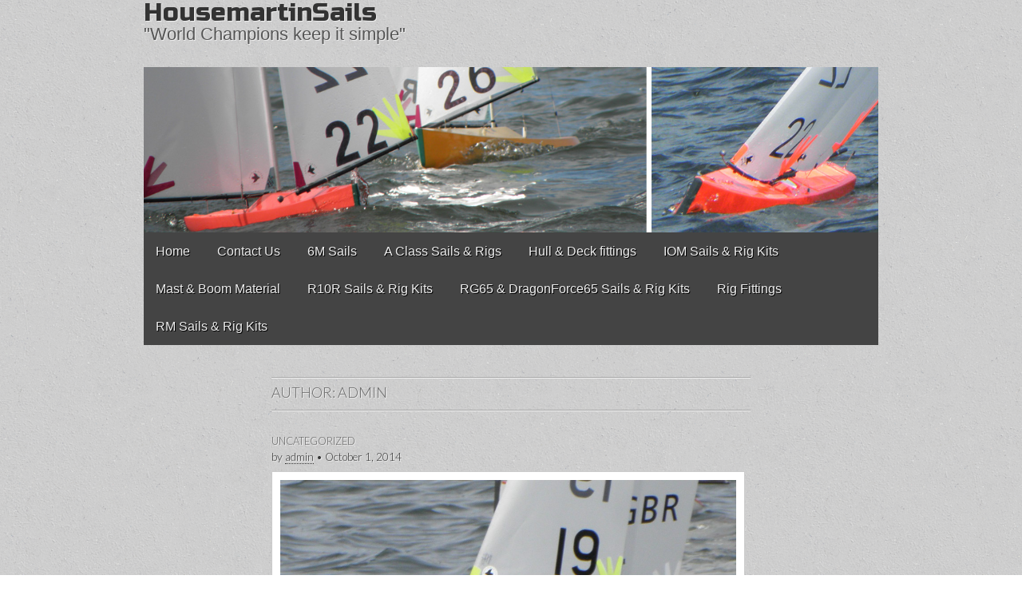

--- FILE ---
content_type: text/html; charset=UTF-8
request_url: https://www.housemartinsails.co.uk/author/admin/
body_size: 4717
content:
<!DOCTYPE html>
<html lang="en-GB">
<head>
<meta charset="UTF-8" />
<meta http-equiv="X-UA-Compatible" content="IE=edge,chrome=1">
<meta name="viewport" content="width=device-width, initial-scale=1.0">
<title>admin | </title>
<link rel="profile" href="http://gmpg.org/xfn/11" />
<link rel="pingback" href="https://www.housemartinsails.co.uk/xmlrpc.php" />
<title>admin &#8211; HousemartinSails</title>
<meta name='robots' content='max-image-preview:large' />
<link rel='dns-prefetch' href='//fonts.googleapis.com' />
<link rel='dns-prefetch' href='//s.w.org' />
<link rel="alternate" type="application/rss+xml" title="HousemartinSails &raquo; Feed" href="https://www.housemartinsails.co.uk/feed/" />
<link rel="alternate" type="application/rss+xml" title="HousemartinSails &raquo; Comments Feed" href="https://www.housemartinsails.co.uk/comments/feed/" />
<link rel="alternate" type="application/rss+xml" title="HousemartinSails &raquo; Posts by admin Feed" href="https://www.housemartinsails.co.uk/author/admin/feed/" />
<script type="text/javascript">
window._wpemojiSettings = {"baseUrl":"https:\/\/s.w.org\/images\/core\/emoji\/14.0.0\/72x72\/","ext":".png","svgUrl":"https:\/\/s.w.org\/images\/core\/emoji\/14.0.0\/svg\/","svgExt":".svg","source":{"concatemoji":"https:\/\/www.housemartinsails.co.uk\/wp-includes\/js\/wp-emoji-release.min.js?ver=6.0.11"}};
/*! This file is auto-generated */
!function(e,a,t){var n,r,o,i=a.createElement("canvas"),p=i.getContext&&i.getContext("2d");function s(e,t){var a=String.fromCharCode,e=(p.clearRect(0,0,i.width,i.height),p.fillText(a.apply(this,e),0,0),i.toDataURL());return p.clearRect(0,0,i.width,i.height),p.fillText(a.apply(this,t),0,0),e===i.toDataURL()}function c(e){var t=a.createElement("script");t.src=e,t.defer=t.type="text/javascript",a.getElementsByTagName("head")[0].appendChild(t)}for(o=Array("flag","emoji"),t.supports={everything:!0,everythingExceptFlag:!0},r=0;r<o.length;r++)t.supports[o[r]]=function(e){if(!p||!p.fillText)return!1;switch(p.textBaseline="top",p.font="600 32px Arial",e){case"flag":return s([127987,65039,8205,9895,65039],[127987,65039,8203,9895,65039])?!1:!s([55356,56826,55356,56819],[55356,56826,8203,55356,56819])&&!s([55356,57332,56128,56423,56128,56418,56128,56421,56128,56430,56128,56423,56128,56447],[55356,57332,8203,56128,56423,8203,56128,56418,8203,56128,56421,8203,56128,56430,8203,56128,56423,8203,56128,56447]);case"emoji":return!s([129777,127995,8205,129778,127999],[129777,127995,8203,129778,127999])}return!1}(o[r]),t.supports.everything=t.supports.everything&&t.supports[o[r]],"flag"!==o[r]&&(t.supports.everythingExceptFlag=t.supports.everythingExceptFlag&&t.supports[o[r]]);t.supports.everythingExceptFlag=t.supports.everythingExceptFlag&&!t.supports.flag,t.DOMReady=!1,t.readyCallback=function(){t.DOMReady=!0},t.supports.everything||(n=function(){t.readyCallback()},a.addEventListener?(a.addEventListener("DOMContentLoaded",n,!1),e.addEventListener("load",n,!1)):(e.attachEvent("onload",n),a.attachEvent("onreadystatechange",function(){"complete"===a.readyState&&t.readyCallback()})),(e=t.source||{}).concatemoji?c(e.concatemoji):e.wpemoji&&e.twemoji&&(c(e.twemoji),c(e.wpemoji)))}(window,document,window._wpemojiSettings);
</script>
<style type="text/css">
img.wp-smiley,
img.emoji {
	display: inline !important;
	border: none !important;
	box-shadow: none !important;
	height: 1em !important;
	width: 1em !important;
	margin: 0 0.07em !important;
	vertical-align: -0.1em !important;
	background: none !important;
	padding: 0 !important;
}
</style>
	<link rel='stylesheet' id='wp-block-library-css'  href='https://www.housemartinsails.co.uk/wp-includes/css/dist/block-library/style.min.css?ver=6.0.11' type='text/css' media='all' />
<style id='global-styles-inline-css' type='text/css'>
body{--wp--preset--color--black: #000000;--wp--preset--color--cyan-bluish-gray: #abb8c3;--wp--preset--color--white: #ffffff;--wp--preset--color--pale-pink: #f78da7;--wp--preset--color--vivid-red: #cf2e2e;--wp--preset--color--luminous-vivid-orange: #ff6900;--wp--preset--color--luminous-vivid-amber: #fcb900;--wp--preset--color--light-green-cyan: #7bdcb5;--wp--preset--color--vivid-green-cyan: #00d084;--wp--preset--color--pale-cyan-blue: #8ed1fc;--wp--preset--color--vivid-cyan-blue: #0693e3;--wp--preset--color--vivid-purple: #9b51e0;--wp--preset--gradient--vivid-cyan-blue-to-vivid-purple: linear-gradient(135deg,rgba(6,147,227,1) 0%,rgb(155,81,224) 100%);--wp--preset--gradient--light-green-cyan-to-vivid-green-cyan: linear-gradient(135deg,rgb(122,220,180) 0%,rgb(0,208,130) 100%);--wp--preset--gradient--luminous-vivid-amber-to-luminous-vivid-orange: linear-gradient(135deg,rgba(252,185,0,1) 0%,rgba(255,105,0,1) 100%);--wp--preset--gradient--luminous-vivid-orange-to-vivid-red: linear-gradient(135deg,rgba(255,105,0,1) 0%,rgb(207,46,46) 100%);--wp--preset--gradient--very-light-gray-to-cyan-bluish-gray: linear-gradient(135deg,rgb(238,238,238) 0%,rgb(169,184,195) 100%);--wp--preset--gradient--cool-to-warm-spectrum: linear-gradient(135deg,rgb(74,234,220) 0%,rgb(151,120,209) 20%,rgb(207,42,186) 40%,rgb(238,44,130) 60%,rgb(251,105,98) 80%,rgb(254,248,76) 100%);--wp--preset--gradient--blush-light-purple: linear-gradient(135deg,rgb(255,206,236) 0%,rgb(152,150,240) 100%);--wp--preset--gradient--blush-bordeaux: linear-gradient(135deg,rgb(254,205,165) 0%,rgb(254,45,45) 50%,rgb(107,0,62) 100%);--wp--preset--gradient--luminous-dusk: linear-gradient(135deg,rgb(255,203,112) 0%,rgb(199,81,192) 50%,rgb(65,88,208) 100%);--wp--preset--gradient--pale-ocean: linear-gradient(135deg,rgb(255,245,203) 0%,rgb(182,227,212) 50%,rgb(51,167,181) 100%);--wp--preset--gradient--electric-grass: linear-gradient(135deg,rgb(202,248,128) 0%,rgb(113,206,126) 100%);--wp--preset--gradient--midnight: linear-gradient(135deg,rgb(2,3,129) 0%,rgb(40,116,252) 100%);--wp--preset--duotone--dark-grayscale: url('#wp-duotone-dark-grayscale');--wp--preset--duotone--grayscale: url('#wp-duotone-grayscale');--wp--preset--duotone--purple-yellow: url('#wp-duotone-purple-yellow');--wp--preset--duotone--blue-red: url('#wp-duotone-blue-red');--wp--preset--duotone--midnight: url('#wp-duotone-midnight');--wp--preset--duotone--magenta-yellow: url('#wp-duotone-magenta-yellow');--wp--preset--duotone--purple-green: url('#wp-duotone-purple-green');--wp--preset--duotone--blue-orange: url('#wp-duotone-blue-orange');--wp--preset--font-size--small: 13px;--wp--preset--font-size--medium: 20px;--wp--preset--font-size--large: 36px;--wp--preset--font-size--x-large: 42px;}.has-black-color{color: var(--wp--preset--color--black) !important;}.has-cyan-bluish-gray-color{color: var(--wp--preset--color--cyan-bluish-gray) !important;}.has-white-color{color: var(--wp--preset--color--white) !important;}.has-pale-pink-color{color: var(--wp--preset--color--pale-pink) !important;}.has-vivid-red-color{color: var(--wp--preset--color--vivid-red) !important;}.has-luminous-vivid-orange-color{color: var(--wp--preset--color--luminous-vivid-orange) !important;}.has-luminous-vivid-amber-color{color: var(--wp--preset--color--luminous-vivid-amber) !important;}.has-light-green-cyan-color{color: var(--wp--preset--color--light-green-cyan) !important;}.has-vivid-green-cyan-color{color: var(--wp--preset--color--vivid-green-cyan) !important;}.has-pale-cyan-blue-color{color: var(--wp--preset--color--pale-cyan-blue) !important;}.has-vivid-cyan-blue-color{color: var(--wp--preset--color--vivid-cyan-blue) !important;}.has-vivid-purple-color{color: var(--wp--preset--color--vivid-purple) !important;}.has-black-background-color{background-color: var(--wp--preset--color--black) !important;}.has-cyan-bluish-gray-background-color{background-color: var(--wp--preset--color--cyan-bluish-gray) !important;}.has-white-background-color{background-color: var(--wp--preset--color--white) !important;}.has-pale-pink-background-color{background-color: var(--wp--preset--color--pale-pink) !important;}.has-vivid-red-background-color{background-color: var(--wp--preset--color--vivid-red) !important;}.has-luminous-vivid-orange-background-color{background-color: var(--wp--preset--color--luminous-vivid-orange) !important;}.has-luminous-vivid-amber-background-color{background-color: var(--wp--preset--color--luminous-vivid-amber) !important;}.has-light-green-cyan-background-color{background-color: var(--wp--preset--color--light-green-cyan) !important;}.has-vivid-green-cyan-background-color{background-color: var(--wp--preset--color--vivid-green-cyan) !important;}.has-pale-cyan-blue-background-color{background-color: var(--wp--preset--color--pale-cyan-blue) !important;}.has-vivid-cyan-blue-background-color{background-color: var(--wp--preset--color--vivid-cyan-blue) !important;}.has-vivid-purple-background-color{background-color: var(--wp--preset--color--vivid-purple) !important;}.has-black-border-color{border-color: var(--wp--preset--color--black) !important;}.has-cyan-bluish-gray-border-color{border-color: var(--wp--preset--color--cyan-bluish-gray) !important;}.has-white-border-color{border-color: var(--wp--preset--color--white) !important;}.has-pale-pink-border-color{border-color: var(--wp--preset--color--pale-pink) !important;}.has-vivid-red-border-color{border-color: var(--wp--preset--color--vivid-red) !important;}.has-luminous-vivid-orange-border-color{border-color: var(--wp--preset--color--luminous-vivid-orange) !important;}.has-luminous-vivid-amber-border-color{border-color: var(--wp--preset--color--luminous-vivid-amber) !important;}.has-light-green-cyan-border-color{border-color: var(--wp--preset--color--light-green-cyan) !important;}.has-vivid-green-cyan-border-color{border-color: var(--wp--preset--color--vivid-green-cyan) !important;}.has-pale-cyan-blue-border-color{border-color: var(--wp--preset--color--pale-cyan-blue) !important;}.has-vivid-cyan-blue-border-color{border-color: var(--wp--preset--color--vivid-cyan-blue) !important;}.has-vivid-purple-border-color{border-color: var(--wp--preset--color--vivid-purple) !important;}.has-vivid-cyan-blue-to-vivid-purple-gradient-background{background: var(--wp--preset--gradient--vivid-cyan-blue-to-vivid-purple) !important;}.has-light-green-cyan-to-vivid-green-cyan-gradient-background{background: var(--wp--preset--gradient--light-green-cyan-to-vivid-green-cyan) !important;}.has-luminous-vivid-amber-to-luminous-vivid-orange-gradient-background{background: var(--wp--preset--gradient--luminous-vivid-amber-to-luminous-vivid-orange) !important;}.has-luminous-vivid-orange-to-vivid-red-gradient-background{background: var(--wp--preset--gradient--luminous-vivid-orange-to-vivid-red) !important;}.has-very-light-gray-to-cyan-bluish-gray-gradient-background{background: var(--wp--preset--gradient--very-light-gray-to-cyan-bluish-gray) !important;}.has-cool-to-warm-spectrum-gradient-background{background: var(--wp--preset--gradient--cool-to-warm-spectrum) !important;}.has-blush-light-purple-gradient-background{background: var(--wp--preset--gradient--blush-light-purple) !important;}.has-blush-bordeaux-gradient-background{background: var(--wp--preset--gradient--blush-bordeaux) !important;}.has-luminous-dusk-gradient-background{background: var(--wp--preset--gradient--luminous-dusk) !important;}.has-pale-ocean-gradient-background{background: var(--wp--preset--gradient--pale-ocean) !important;}.has-electric-grass-gradient-background{background: var(--wp--preset--gradient--electric-grass) !important;}.has-midnight-gradient-background{background: var(--wp--preset--gradient--midnight) !important;}.has-small-font-size{font-size: var(--wp--preset--font-size--small) !important;}.has-medium-font-size{font-size: var(--wp--preset--font-size--medium) !important;}.has-large-font-size{font-size: var(--wp--preset--font-size--large) !important;}.has-x-large-font-size{font-size: var(--wp--preset--font-size--x-large) !important;}
</style>
<link rel='stylesheet' id='theme_stylesheet-css'  href='https://www.housemartinsails.co.uk/wp-content/themes/gridiculous/style.css?ver=6.0.11' type='text/css' media='all' />
<link rel='stylesheet' id='google_fonts-css'  href='//fonts.googleapis.com/css?family=Lato:300,900|Russo+One' type='text/css' media='all' />
<script type='text/javascript' src='https://www.housemartinsails.co.uk/wp-includes/js/jquery/jquery.min.js?ver=3.6.0' id='jquery-core-js'></script>
<script type='text/javascript' src='https://www.housemartinsails.co.uk/wp-includes/js/jquery/jquery-migrate.min.js?ver=3.3.2' id='jquery-migrate-js'></script>
<link rel="https://api.w.org/" href="https://www.housemartinsails.co.uk/wp-json/" /><link rel="alternate" type="application/json" href="https://www.housemartinsails.co.uk/wp-json/wp/v2/users/1" /><link rel="EditURI" type="application/rsd+xml" title="RSD" href="https://www.housemartinsails.co.uk/xmlrpc.php?rsd" />
<link rel="wlwmanifest" type="application/wlwmanifest+xml" href="https://www.housemartinsails.co.uk/wp-includes/wlwmanifest.xml" /> 
<meta name="generator" content="WordPress 6.0.11" />
<style>
.entry-meta a, .entry-content a, .widget a { color: #333333; }
</style>
	<style type="text/css" id="custom-background-css">
body.custom-background { background-image: url("https://www.housemartinsails.co.uk/wp-content/themes/gridiculous/library/images/solid.png"); background-position: left top; background-size: auto; background-repeat: repeat; background-attachment: fixed; }
</style>
		<meta charset="UTF-8" />
	<meta name="viewport" content="width=device-width, initial-scale=1.0">
	<link rel="profile" href="http://gmpg.org/xfn/11" />
	<link rel="pingback" href="https://www.housemartinsails.co.uk/xmlrpc.php" />
	<title>admin &#8211; HousemartinSails</title>
<meta name='robots' content='max-image-preview:large' />
<link rel='dns-prefetch' href='//fonts.googleapis.com' />
<link rel='dns-prefetch' href='//s.w.org' />
<link rel="alternate" type="application/rss+xml" title="HousemartinSails &raquo; Feed" href="https://www.housemartinsails.co.uk/feed/" />
<link rel="alternate" type="application/rss+xml" title="HousemartinSails &raquo; Comments Feed" href="https://www.housemartinsails.co.uk/comments/feed/" />
<link rel="alternate" type="application/rss+xml" title="HousemartinSails &raquo; Posts by admin Feed" href="https://www.housemartinsails.co.uk/author/admin/feed/" />
<link rel="https://api.w.org/" href="https://www.housemartinsails.co.uk/wp-json/" /><link rel="alternate" type="application/json" href="https://www.housemartinsails.co.uk/wp-json/wp/v2/users/1" /><link rel="EditURI" type="application/rsd+xml" title="RSD" href="https://www.housemartinsails.co.uk/xmlrpc.php?rsd" />
<link rel="wlwmanifest" type="application/wlwmanifest+xml" href="https://www.housemartinsails.co.uk/wp-includes/wlwmanifest.xml" /> 
<meta name="generator" content="WordPress 6.0.11" />
<style>
.entry-meta a, .entry-content a, .widget a { color: #333333; }
</style>
	<style type="text/css" id="custom-background-css">
body.custom-background { background-image: url("https://www.housemartinsails.co.uk/wp-content/themes/gridiculous/library/images/solid.png"); background-position: left top; background-size: auto; background-repeat: repeat; background-attachment: fixed; }
</style>
	</head>

<body class="archive author author-admin author-1 custom-background left-sidebar">

	<div id="page" class="grid w960">

		<header id="header" class="row" role="banner">
			<div id="mobile-menu">
				<a href="#" class="left-menu"><i class="icon-reorder"></i></a>
				<a href="#"><i class="icon-search"></i></a>
			</div>
			<div id="drop-down-search"><form role="search" method="get" class="search-form" action="https://www.housemartinsails.co.uk/">
				<label>
					<span class="screen-reader-text">Search for:</span>
					<input type="search" class="search-field" placeholder="Search &hellip;" value="" name="s" />
				</label>
				<input type="submit" class="search-submit" value="Search" />
			</form></div>

			<div class="c12">

				<div class="header-wrap">
										<div id="site-title"><a href="https://www.housemartinsails.co.uk/" title="HousemartinSails" rel="home">HousemartinSails</a></div>
					<div id="site-description">&quot;World Champions keep it simple&quot;</div>				</div>

									<a href="https://www.housemartinsails.co.uk" title="HousemartinSails" rel="home"><img id="header-img" src="https://www.housemartinsails.co.uk/wp-content/uploads/2014/10/Header-large-2.jpg" width="1280" height="288" alt="" /></a>
					
				<div id="nav-wrapper">
					<div class="nav-content">
						<nav id="site-navigation" role="navigation">
							<h3 class="screen-reader-text">Main menu</h3>
							<a class="screen-reader-text" href="#primary" title="Skip to content">Skip to content</a>
							<ul id="menu-main" class="menu"><li id="menu-item-59" class="menu-item menu-item-type-custom menu-item-object-custom menu-item-home menu-item-59"><a href="https://www.housemartinsails.co.uk/">Home</a></li>
<li id="menu-item-62" class="menu-item menu-item-type-post_type menu-item-object-page menu-item-62"><a href="https://www.housemartinsails.co.uk/contact-us-at-housemartinsails/">Contact Us</a></li>
<li id="menu-item-60" class="menu-item menu-item-type-post_type menu-item-object-page menu-item-60"><a href="https://www.housemartinsails.co.uk/6m-sails-and-rig-kits/">6M Sails</a></li>
<li id="menu-item-61" class="menu-item menu-item-type-post_type menu-item-object-page menu-item-61"><a href="https://www.housemartinsails.co.uk/a-class-sails-rigs/">A Class Sails &#038; Rigs</a></li>
<li id="menu-item-63" class="menu-item menu-item-type-post_type menu-item-object-page menu-item-63"><a href="https://www.housemartinsails.co.uk/hull-deck-fittings/">Hull &#038; Deck fittings</a></li>
<li id="menu-item-64" class="menu-item menu-item-type-post_type menu-item-object-page menu-item-64"><a href="https://www.housemartinsails.co.uk/iom-sails-rig-kits/">IOM Sails &#038; Rig Kits</a></li>
<li id="menu-item-65" class="menu-item menu-item-type-post_type menu-item-object-page menu-item-65"><a href="https://www.housemartinsails.co.uk/aluminium-masts-booms/">Mast &#038; Boom Material</a></li>
<li id="menu-item-66" class="menu-item menu-item-type-post_type menu-item-object-page menu-item-66"><a href="https://www.housemartinsails.co.uk/r10r-sails-rig-kits/">R10R Sails &#038; Rig Kits</a></li>
<li id="menu-item-67" class="menu-item menu-item-type-post_type menu-item-object-page menu-item-67"><a href="https://www.housemartinsails.co.uk/rg65-dragonforce65-sails-rig-kits/">RG65 &#038; DragonForce65 Sails &#038; Rig Kits</a></li>
<li id="menu-item-68" class="menu-item menu-item-type-post_type menu-item-object-page menu-item-68"><a href="https://www.housemartinsails.co.uk/rig-fittings/">Rig Fittings</a></li>
<li id="menu-item-69" class="menu-item menu-item-type-post_type menu-item-object-page menu-item-69"><a href="https://www.housemartinsails.co.uk/rm-sails-rig-kits/">RM Sails &#038; Rig Kits</a></li>
</ul>						</nav><!-- #site-navigation -->
					</div>
				</div>
			</div><!-- .c12 -->

		</header><!-- #header .row -->

		<main id="main" class="row">
	<section id="primary" class="c8 centered">

		
			<header id="archive-header">
				<h1 class="page-title">Author: <span>admin</span></h1>			</header><!-- #archive-header -->

				<article id="post-7" class="post-7 post type-post status-publish format-image has-post-thumbnail hentry category-uncategorized post_format-post-format-image">
	    	<h3 class="post-category"><a href="https://www.housemartinsails.co.uk/category/uncategorized/" rel="category tag">Uncategorized</a></h3>
		
	<h2 class="entry-meta">
		by <a href="https://www.housemartinsails.co.uk/author/admin/" title="Posts by admin" rel="author">admin</a>&nbsp;&bull;&nbsp;<a href="https://www.housemartinsails.co.uk/2014/10/01/7/" class="date-anchor"><time class="published updated" datetime="2014-10-01">October 1, 2014</time></a>	</h2>

	    <div class="entry-content">
	        <img width="593" height="266" src="https://www.housemartinsails.co.uk/wp-content/uploads/2014/10/post2-1024x459.jpg" class="alignnone wp-post-image" alt="" srcset="https://www.housemartinsails.co.uk/wp-content/uploads/2014/10/post2-1024x459.jpg 1024w, https://www.housemartinsails.co.uk/wp-content/uploads/2014/10/post2-300x134.jpg 300w, https://www.housemartinsails.co.uk/wp-content/uploads/2014/10/post2.jpg 1525w" sizes="(max-width: 593px) 100vw, 593px" />	    </div><!-- .entry-content -->

	    	</article>
	</section><!-- #primary -->

			
	</main> <!-- #main.row -->

</div> <!-- #page.grid -->
<footer id="footer" role="contentinfo">

	<div id="footer-content" class="grid w960">

		<div class="row">

			<p class="copyright c12">
				<span class="fl">Copyright &copy; 2026 <a href="https://www.housemartinsails.co.uk">HousemartinSails</a>. All Rights Reserved.</span>
				<span class="credit-link fr">The Gridiculous Theme by <a href="https://themes.bavotasan.com/">bavotasan.com</a>.</span>
			</p><!-- .c12 -->

		</div><!-- .row -->

	</div><!-- #footer-content.grid -->

</footer><!-- #footer -->

<script type='text/javascript' src='https://www.housemartinsails.co.uk/wp-content/themes/gridiculous/library/js/theme.js?ver=6.0.11' id='theme_js-js'></script>
</body>
</html>